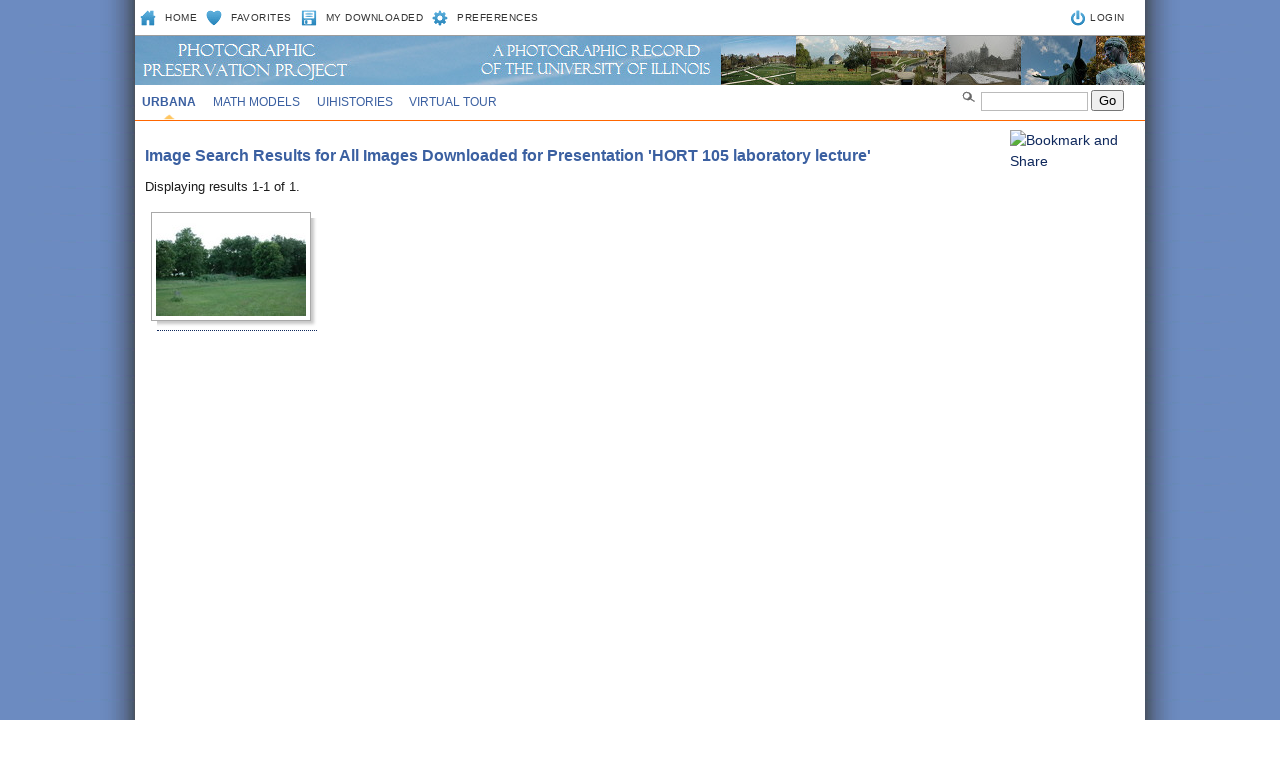

--- FILE ---
content_type: text/html; charset=UTF-8
request_url: https://uihistories.library.illinois.edu/cgi-bin/search?CID=1&st=lid&q=2674&lic=1
body_size: 6605
content:
<!DOCTYPE html PUBLIC "-//W3C//DTD XHTML 1.0 Transitional//EN" "http://www.w3.org/TR/xhtml1/DTD/xhtml1-transitional.dtd">
<html xmlns="http://www.w3.org/1999/xhtml" xml:lang="en" lang="en"><!-- InstanceBegin template="/Templates/MAIN.dwt" codeOutsideHTMLIsLocked="false" --><head profile="http://www.w3.org/2005/10/profile">
<meta http-equiv="Content-Type" content="text/html; charset=UTF-8" />
<!-- InstanceBeginEditable name="keywords_description" -->
<meta name="Keywords" content="University of Illinois, University of Illinois at Urbana-Champaign, U of I, Illinois, Illini, University of Illinois home page" />
<meta name="Description" content="Illinois' flagship public university, offering information for current and prospective students, alumni, and parents from a world leader in research, teaching, and public engagement." />
<!-- InstanceEndEditable --><!-- InstanceBeginEditable name="doctitle" -->
<TITLE>UIPhotos/Phantasm: All Images Downloaded for Presentation 'HORT 105 laboratory lecture'</TITLE>
<!-- InstanceEndEditable -->
<link rel="shortcut icon" href="/favicon.ico" type="image/x-icon" />
<style type="text/css" media="screen">
<!--
@import url("/assets/css/web.css");
@import url("/assets/css/selectedstates.css");
-->
</style>
<link href="/assets/css/print.css" rel="stylesheet" type="text/css" media="print" />
<!--[if IE 6]><link href="/assets/css/ie6.css" rel="stylesheet" type="text/css" /><![endif]-->
<!--[if IE 7]><link href="/assets/css/ie7.css" rel="stylesheet" type="text/css" /><![endif]-->
<!-- InstanceBeginEditable name="head" -->


<!-- InstanceEndEditable --><!-- InstanceParam name="id" type="text" value="three" --><!-- InstanceParam name="class" type="text" value="secondary-2" -->
</head>




<!-- KALEV: change ID in BODY tag to control which is underlined in main navbar -->
<body class="secondary-2" id="uiuc">

<div style="position:absolute;z-index: 20;top: 82px;left: 820px;"><FORM METHOD=GET ACTION="https://uihistories.library.illinois.edu/cgi-bin/search"><LI CLASS="search"> <IMG SRC="/assets/images/sitewide/search.gif"> <INPUT TYPE=HIDDEN NAME="CID" VALUE=1><INPUT TYPE=HIDDEN NAME="st" VALUE="key"><INPUT TYPE=TEXT class='searchbox' SIZE=10 NAME="q"> <input type='submit' name='sa' value='Go' class='searchbutton' id='go' /></FORM></div>

<div style="position:absolute;z-index: 20;top: 130px;left: 875px;"><LINK REL="stylesheet" TYPE="text/css"><a class="addthis_button" href="http://www.addthis.com/bookmark.php?v=250&username=leetaru"><img src="http://s7.addthis.com/static/btn/v2/lg-share-en.gif" width="125" height="16" alt="Bookmark and Share" style="border:0"/></a><script type="text/javascript" src="http://s7.addthis.com/js/250/addthis_widget.js#username=leetaru"></script></div>


<div id="container_top">
    <h1>
        <span class="hide">Illinois</span>
        <span id="branding">	
            	  	
        </span> 
	
    </h1>
  	<div id="text-only">
	 
</div>
<h2 class="hide">Navigation</h2>


<h3 class="hide">Options</h3>
	<div id="search_nav">

        <ul id="search_nav_LEFT">
	    <li class="homeicon"><a href="https://uihistories.library.illinois.edu/cgi-bin/page?page=index.html">Home</a></li>
	    <li class="favicon"><a href="https://uihistories.library.illinois.edu/cgi-bin/favorites?">Favorites</a></li>
	    <li class="photoicon"><a href="https://uihistories.library.illinois.edu/cgi-bin/downloaded?">My Downloaded</a></li>
	    <li class="preferencesicon"><a href="https://uihistories.library.illinois.edu/cgi-bin/preferences?">Preferences</a></li>

        </ul>

        <ul id="search_nav_RIGHT">
            <li class="loginicon">    &nbsp;&nbsp;<a href="https://uihistories.library.illinois.edu/cgi-bin/login?">LOGIN</li>
        </ul>
  	</div>
  	<h3 class="hide">Main navigation</h3>
	<a href="#mainnav" accesskey="3"></a>


	<ul id="main_nav">

        <li id="main-uiuc"><a href="https://uihistories.library.illinois.edu/cgi-bin/page?page=uiuc.html">Urbana</a></li>
	<li id="main-mathmodels"><a href="https://www.mathmodels.illinois.edu/cgi-bin/cview?SITEID=4">Math Models</a></li>
	<li id="main-histories"><a href="https://uihistories.library.illinois.edu/">UIHistories</a></li>
	<li id="main-virtualtour"><a href="https://uihistories.library.illinois.edu/virtualtour/">Virtual Tour</a></li>
        <!--<li id="main-uis"><a href="https://uihistories.library.illinois.edu/cgi-bin/page?page=uis.html">UIS</a></li>
        <li id="main-international"><a href="https://uihistories.library.illinois.edu/cgi-bin/page?page=international.html">International</a></li>
        <li id="main-national"><a href="https://uihistories.library.illinois.edu/cgi-bin/page?page=national.html">National</a></li>
        <li id="main-stock"><a href="https://uihistories.library.illinois.edu/cgi-bin/page?page=stock.html">Stock</a></li>	
	-->	


     </ul>


<div id="container_middle">


	<div id="content">

		<a href="#content" accesskey="1"></a>


		<!-- InstanceBeginEditable name="content" -->

 
<H3>Image Search Results for All Images Downloaded for Presentation 'HORT 105 laboratory lecture'</H3><p>Displaying results 1-1 of 1. </p><TABLE BORDER=0><TR><TD><DIV class="img-shadow"><A HREF="https://uihistories.library.illinois.edu/cgi-bin/viewimg?ID=8542"><IMG SRC="https://uihistories.library.illinois.edu/photoarchive/images/86/8lQx4lQ73402Y98ZS1af17W7NFppfAq1AW6UNiOlKvpIJMFLG9g4I0BKm35bS3aZ4F32zm0sQHc0nRSMoFa3hbFIV8rLzcMWB1VzXMOo675j74w_1.jpg"></A></DIV></TD></TR></TABLE><BR> 









        <!-- InstanceEndEditable -->
        <br clear="all" />
  </div>
</div>

<div id="footer"><!-- #BeginLibraryItem "/Library/footer.lbi" -->
	<h2 class="hide">Footer</h2>
  	<h3 class="hide">Site Information</h3>
	<ul>
        <li><a href="https://uihistories.library.illinois.edu/cgi-bin/page?page=about.html">About</a></li>
      	<li><a href="https://uihistories.library.illinois.edu/">UIHistories</a></li>
      	<li><a href="https://uihistories.library.illinois.edu/virtualtour/">Virtual Tour</a></li>
      	<li><a href="https://uihistories.library.illinois.edu/cgi-bin/page?page=contact.html">Contact</a></li>
	</ul>
    <h3 class="hide">Disclaimer</h3>
	<ul class="disclaimer">
        <li>Part of the <A HREF="https://uihistories.library.illinois.edu/">UIHistories Project</A>.<BR>The Phantasm UIHistories Archives is a historical photographic record of the University of Illinois. For official public affairs images, please see <A HREF="https://www.uillinois.edu/our/photos.cfm">University Photo Resources</A>.</li>
    </ul>
    <!-- #EndLibraryItem --></div>

</body>
<!-- InstanceEnd --></html>
